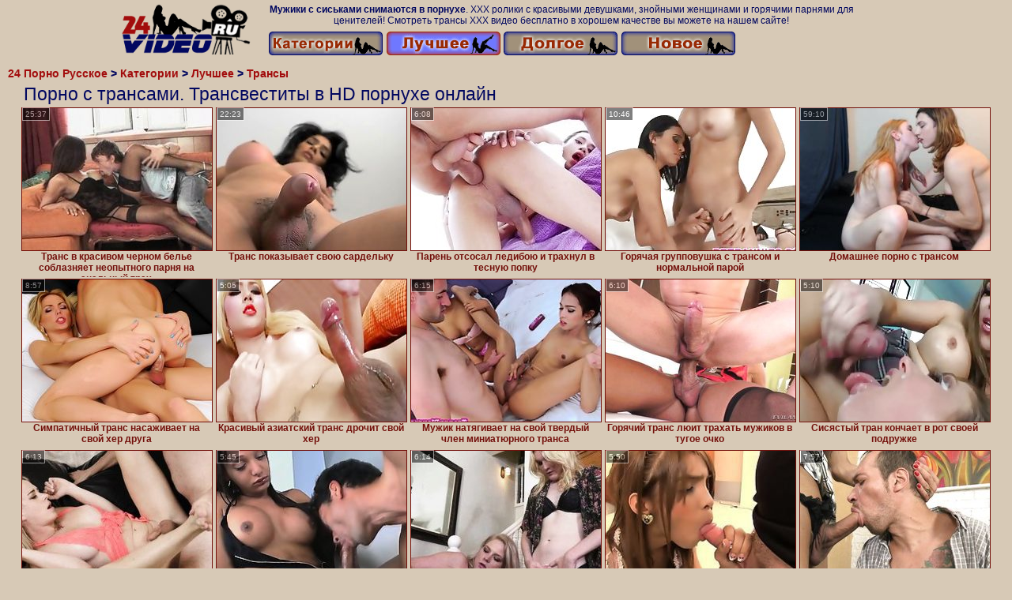

--- FILE ---
content_type: text/html; charset=UTF-8
request_url: https://rus.24videoru.net/%D0%BB%D1%83%D1%87%D1%88%D0%B5%D0%B5/%D1%82%D1%80%D0%B0%D0%BD%D1%81%D1%8B
body_size: 19969
content:
<!DOCTYPE html>
<html lang="ru">
<head>
<meta http-equiv="Content-Type" content="text/html; charset=utf-8" />
<meta name="referrer" content="unsafe-url" />
<script type="text/javascript">
<!--
document.cookie="ygaryge=a3RrJPmifJZOwVZmxMXwwfDF8MXwxfDF8MHwwfDB8MHwwfDNjNGRmYmUyMjAxNGNiZmU2NGJhZWNjYjAzMzA4M2ZkWx6wPKP0VVYi9ckIQ2ZNunOEw; expires=Wednesday, 21 Jan 26 04:33:59 GMT; path=/; domain=.24videoru.net;"
//-->
</script>

<script type="text/javascript">
<!--
document.cookie="b47188b89e33269a1fdd246947a4f6a0ddb0aef91044ca2c5b7f7840fbce8798=MWQxSmwxM0Q0b2NnMFZVWjB6OWhNVGMyT0RnNE16WXdNUzA0TnpNeExUQT0b;expires=Wed, 21 Jan 2026 05:33:21 +0100;path=/";
// -->
</script>
<title>Порно с трансами. Трансвеститы в HD порнухе онлайн</title>
<meta name="description" content="Секс с трансами бесплатно ! Смотреть лучшие секс ролики в категории: Трансы онлайн с русским описанием. Лучшая порнуха разбитая по категориям. 100% бесплатно" />
<meta name="keywords" content="трансы порно, русские трансы , порно трансы бесплатно, порно трансы онлайн, трансы порно бесплатно" />
<meta name="robots" content="index,follow" />
<meta name="Rating" content="Mature" />
<link rel="canonical" href="https://24videoru.net/лучшее/трансы" />
<meta name="viewport" content="width=device-width, initial-scale=1" />
<base target="_blank">
<style type="text/css">
*{margin:0; padding:0; font-family: Verdana, Arial, Helvetica, sans-serif;}
body {background-color: #d7c9b6; color:#020860; text-align: center;}
a {text-decoration: none; font-weight: bold; color:#a20c0c;}
a:active, a:hover{text-decoration: underline; color:#3150D8;}
#bgh, #headcontainer, #hp1, #hp2{height:85px;}
#bgh{position:relative;}
.page_actual, .archive a:hover, .advsearch a:hover, button.s_submit:disabled {
background: #c0bbb4; }
#hp2b a img.first {display: none;width: 100%;}
#hp2b a img.second {display: inline-block;width: 100%;}
#hp2b a:hover img.first {display: inline-block;}
#hp2b a:hover img.second {display: none;}
#headcontainer {margin:0 auto; position: relative; z-index: 2; width:980px;}
h1, h2, h3, h4 {font-weight: normal; text-align: left;}
h2 {text-transform:none; font-size: 21px; line-height:40px; text-indent:10px; text-align:left; width:100%;}
h1{font-size:23px;margin-left: 30px;}
h1 strong, h2 strong {text-transform:uppercase;}
h3 {font-size: 20px;}
h4 {font-size: 20px;}
.crosh{font-size: 14px;font-weight: bold;margin-bottom: 5px;margin-left:30px;text-align:left;}
.crosh li {display: inline-block;}
.clips, .videos, .sitelist, #hp2b strong, #hp2b a, .ulimg li, .ulimg li a, h2.w998, h2.wm1250, .ps_img li, .archive, .archive li, .dnline, .frnd li, .ulimg li .grp a, .advsearch fieldset, .as_submit, .advsearch a {display: -moz-inline-stack; display:inline-block; zoom: 1; *display: inline;}
#hp1, #hp2, #hp2a, #hp2b, .mainadd, .mainsearch, .s_input, .s_submit, .grp, .dur {position:absolute;}
.archive, .ulimg, .ps_img, .frnd{list-style-image:none; list-style-position:inside; list-style-type:none;}
#hp1 {top:5px; left:0;width: 170px;}
#hp1 a img{border-width:0;width: 170px;}
#hp2 {top:0; left:190px;}
#hp2a {left:0; width:740px;}
#hp2a {top:0; text-align:left;}
.crosh{width:98%;margin-left:10px;text-align:left;}
.smtop{position: absolute; top:5px; text-align: center; font-size:12px; overflow:hidden;height: 30px;}
.smtop a {color:#B27271; text-decoration:underline}
.smtop a:hover {color:#B11A12}
#hp2b {display: inline-block; width: 600px; top:40px; z-index:-5555; height:35px; font-size: 13px;font-weight: bold; font-family:Tahoma, Arial, Helvetica, sans-serif; line-height: 30px; text-align:left;}
#hp2b strong, #hp2b a{width:24%; height:30px; line-height:30px;}
#hp2b a, #hp2b strong, .s_submit, .cat a {text-align: center; font-weight: bold; text-decoration: none; margin-right:1px;}
#top_menu{display: inline;}
#top_menu > li{display: inline; position: relative;}
#top_menu > li > a{display: inline-block;}
#top_menu > li:hover > ul{display: block;}
.inner_menu{border: 1px solid #8c0202; background-color: #D7C9B6; padding-bottom: 30px; display: none; position: absolute; top: 100%; left: 0px; list-style: none; padding-left: 0; text-align: left; white-space: nowrap; -moz-column-count: 4; -webkit-column-count: 4; column-count: 4;}
.inner_menu > li > a{width: 90%; display: inline-block; padding: 5px 0 5px 15px; font-size:14px; text-transform: capitalize;}
.allcats {border: 1px solid #8c0202; bottom: -10px; ;background-color: #C0BBB4;font-size: 13pt;left: -1px;position: absolute;text-align: center;width: 100%;}
.clips, .sitelist{margin-bottom:10px; overflow:hidden; padding-top:3px; text-align:center;}
.sitelist, .clips{width:99%;}
.sitelist{border: 1px solid #000;}
.clips a {color:#B27271}
.clips a:hover {color:#666767; text-decoration:none;}
.mainsearch{top:5px; height:27px; width:278px; right:-159px; line-height:34px;}
.s_input, .s_submit{top:0;}
.s_input{width:208px; height:22px; line-height:22px; background-color:#EEEEEE; left:1px; font-size:18px; color:#1E2D3A;}
.s_submit{width:60px; height:26px; right:2px;}
.ulimg li img {width:300px; height:220px;border: 1px solid;}
.ulimg li, .ulimg li a {position: relative; text-align:center; vertical-align: top;}
.ulimg li a, .ps_img li a {display:block; background:none; color:#E76010; text-decoration:none;}
.ulimg li {width: 302px; height: 255px; overflow:hidden;}
.ulimg li a{width: 100%; height: 100%;}
.ulimg li h4 {text-transform:uppercase; font-size:14px; line-height:14px;}
.ulimg li h3, .ulimg li a, .ulimg li p{font-weight:bold;text-transform:none; font-size:11px; line-height:14px; color:#73100b;}
.ulimg li h3, .ulimg li h4{position:absolute; top: 220px; width:300px; left:1px; text-align:center; z-index:4; height:30px;}
.ulimg li p{font-size:12px; font-weight:bold;margin-top: -3px;position: relative;}
.ulimg li:hover h3, .ulimg li:hover h4{color:#3150D8;}
.ulimg li:hover p {color:#3150D8;}
.ultpm li img, .ultpm li a {width:300px; height:220px;}
.ultpm li{width: 302px; height: 250px;}
.ultpm li:hover a{height:250px;}
.dnline{width:90%; height:auto; line-height:32px; margin-top:-15px; margin-bottom:20px; overflow:hidden; text-align:right;}
.archive {width:372px; height:32px; margin-top:7px; }
.dnline .archive{width:100%; margin-top:0; height:auto;}
.dnline .archive li{height:33px;}
.archive li{margin-left:3px; font-size: 20px; font-weight: bold; height:30px; line-height:31px;}
.page_actual, .archive a {text-decoration:none; padding-left:5px; padding-right:5px; width:30px; display:block; text-align:center;}
.archive li:first-child a{width:auto;}
.page_actual, .archive a:hover{text-decoration:none;}
.archive li.arctext {text-align:left; margin-right:2px;}
.paysites{text-align:center; border:none; border-spacing:2px; padding:2px; width:100%;} 
.paysites a {font-size:15px; display:block; border:none; font-weight:bold; color:#1E2D3A; background-color:#B4D8F3; text-decoration:none; height:22px; line-height:22px}
.paysites a strong {color:#FFEE00}
.paysites a:hover {background-color:#1E2D3A; color: #B27271;}
.paysites a:hover strong {color: #CC0000;}
.reviewpaysites {font-size: 20px; font-style: italic; margin-bottom:30px;}
.reviewpaysites a {text-transform:uppercase;font-weight: bold; text-decoration:underline;}
.ps_img {text-align:center; border:none; border-spacing:0; font-size:14px; margin-bottom:20px; width:auto;}
.ps_img li {width:310px; vertical-align:top;}
.ps_img li img {border:none; background-color:#F69B9A; color:#150000; font-size:12px;}
.ps_img li a img {border:solid 1px #C18522; background-color:#CCCCCC;}
.ps_img a:hover img {border:dashed 1px #06156e;}
.styledesc, .stylebonus{font-weight: bold;}
.styledesc {font-size: 16px; color: #A6286F;}
.stylebonus {font-size: 14px; color: #B27271;}
.webm{font-size:15px;max-width:520px;margin:0 auto 10px;}
.webm a {text-decoration:underline;}
.webm a:hover {text-decoration:overline underline;}
.webm span{font-size:14px}
.webm span a{text-decoration:none; font-weight:normal;}
.webm img {width: 100%;}
.discltxt {font-size:11px; width:800px; margin: 15px auto 15px;}
.rps {overflow:hidden;}
.rps .ps_img {width:100%;}
.rps .ps_img li {height: 290px;}
.rps .styledesc{color:#B27271;}
.dur {font-size: 10px; color: #fff; padding-right: 3px; padding-left: 3px; line-height: 15px; width: auto; left: 1px; top:0; border-style:solid; border-width:1px; border-color:#fff;}
.grp {left:1px; top: 210px; width:242px; font-size:10px; color:#CCCCCC; height:22px; overflow:hidden;}
.dur, .grp{background-color: #000; opacity: 0.50; filter: alpha(opacity=50);}
.ulimg li .grp a{font-size:10px; height:auto; width:auto; margin-left:1px; color:#EEEEBB; text-decoration:underline; border:none; padding:2px;}
.ulimg li .grp a:hover{color:#B27271; background-color:#B11A12; text-decoration: none; height:auto;}
.ugrp li{height:219px;}
.ugrp li a{height:217px;}
.frnd {margin-bottom:15px; margin-top:15px;}
.frnd li {width:200px; text-align:center; margin-right: 20px; background-color: #B4D8F3; padding: 2px;}
.w998{width:75%;}
.wauto{width:auto;}
.h2gal{margin-top:-5px; font-size:26px; text-align:center; width:1248px;}
.line{color:#fff; font-size:13px; line-height:15px; margin-top:6px; margin-bottom:5px;}
.line a{text-decoration:underline; font-weight:bold; color:#ffaa00;}
.line a:hover {color:#b27271;} 
.line em {font-style:normal;}
.h1gal{font-size:25px; text-align:center; display:block; margin-bottom:5px;margin-left:0;background-color:#FDF1E6;}
.flash_page{max-width: 1050px; height:auto; overflow:hidden; background-color:#000000; margin:0 auto 5px;}
.flash_big{width:730px; overflow:hidden; height:auto; padding-bottom: 5px; position:relative;}
.bnnr_r{width:302px; overflow:hidden; height:auto;}
.bnnr_r .stylebonus {color:#CCCCCC;}
.flash_big, .bnnr_r{display: -moz-inline-stack; display:inline-block; zoom: 1; *display: inline; vertical-align: top;}
.script_block1, .script_block2, .script_block3{margin-top:25px; margin-bottom:30px;}
.script_ad1 a img, .script_ad2 a img{width:auto; height:auto;}
.advsearch fieldset{width:90px; font-size:12px;}
.advsearch select {width:100%; display:block;}
.as_btn, .advsearch a{position:relative;height:25px; font-size: 16px; font-weight:bold; text-transform: capitalize; width:30%; line-height:25px; text-decoration:none;}
.h520{height:520px;}
.w760{width:760px;}
.nav_panel {background-image: url("/img_dis/upp.png"); position:fixed; bottom:20px; right:15px; display:none; opacity:0.81;  z-index:7; width: 44px; height: 44px; overflow: hidden;}
.nav_panel, .close_btn, .nav_panel a {-moz-border-radius: 10px; -webkit-border-radius: 10px; border-radius: 10px;}
.nav_panel, .close_btn {padding:3px;}
.nav_panel a{display:block; width:100%; height:100%; font-size: 40px; font-weight:normal; text-decoration:none;}
.nav_panel a:hover{color:#F8E9D0;}
.style_invis{display:none;}
#btn_menu_mob, #menu_mob {display:none;}
.close_btn {display: none; position: absolute; top: 10px; right: 10px; cursor: pointer; display: none; width: 16px; height: 16px; font-size:16px; font-weight:bold; color:#F8E9D0; border:#F8E9D0 1px solid; text-align: center; text-indent: 0;}
#btn_show_more {width: 980px; text-transform: uppercase;}.vert_menu li {margin-top:2px; background-color:#141518; font-size:11px; line-height: 14px; height:auto; margin-left:0; text-transform: uppercase;}
.vert_menu li {margin-top:2px; background-color:#141518; font-size:11px; line-height: 14px; height:auto; margin-left:0; text-transform: uppercase;}
.vert_menu li, .vert_menu li a {display:block; width:90%; padding:5px;}
h4#mnpls{font-size:12px; line-height: 14px; font-weight:bold; display:block; width:100%; text-align:center; background-color:#EF3232; height:auto; overflow:hidden;}
.tag_menu_vis{background-color:#191919; margin-bottom:25px; overflow:hidden; padding-top:3px; text-align:center; width:70%; position:fixed; display:block; top:2px; right:110px; z-index:10; height:auto; border:#B27271 1px solid;}
.style_invis{display:none;}
.close_btn {position: absolute; top: 10px; right: 10px; cursor: pointer; display: none; width: 16px; height: 16px; font-size:16px; font-weight:bold; color:#B27271; border:#B27271 1px solid;}
#btn_show_more {width: 980px; text-transform: uppercase;}
#sort_by {display:inline; width:71%; z-index: 1;}
#sort_by .s_submit {width:20%; position:relative; padding: 2px; cursor:pointer; font-size:16px; margin-right: 2px;}
.tpline {position: relative;}
.altext{display: inline-block; line-height: 21px; text-align: justify; padding: 20px;}
.wm1250{max-width:1250px;background-color: #c0bbb4;}
.utl30n {-moz-column-count: 3; -webkit-column-count: 3; column-count: 3;}
.ul200n {-moz-column-count: 5; -webkit-column-count: 5; column-count: 5;}
.ul200n, .utl30n {font-size: 10px; font-weight: bold; width:98%; padding: 5px 0 0 0; display:block; margin:0 auto;}
.utl30n {list-style-image:none; list-style-position:inside; list-style-type:decimal;}
.ul200n li, .utl30n li {text-align:left; text-indent:5px; white-space:nowrap; overflow:hidden; font-size: 10px; width: 100%; height: 20px; line-height: 17px; font-style:normal; text-transform: capitalize;}
.ul200n a, .ul200n li.letter, .utl30n a{text-decoration: none; font-size: 14px; font-weight: bold; text-align: left; line-height: 16px;}
.ul200 li.letter{background-color:#3396CF; text-align:center;}
.utl30n li {list-style-type: none;}
.utl30n {counter-reset: list1;}
.utl30n li:before {counter-increment: list1; content: counter(list1) ". ";}
.ultpt li img, .ultpt li a {width:156px; height:117px;}
.ultpt li{width: 158px; height: 119px;}
.ultpt li a:hover{color:#B27271;}
.ultpt li:hover a{height:117px;}
.ultpt {height:119px; overflow:hidden;}

@media (max-width: 1370px) {
.ulimg li img {width:240px; height:180px;}
.ulimg li {margin-bottom:2px; width: 242px; height: 215px; overflow:hidden;}
.ulimg li a{width: 240px; height: 180px;}
.ulimg li h3, .ulimg li h4{position:absolute; top: 181px; width:242px; left:1px; text-align:center; z-index:4; height:30px;}
}
@media (max-width: 996px) {
#headcontainer, .livesex li, .h2gal, .h1gal{width:98%;}
#hp1, #hp2, .mainsearch, #hp2a, #hp2b{position:relative;}
#bgh, #headcontainer, #hp1, #hp2, #hp2a, #hp2b{height:auto;}
#hp2{left:0;text-align:center;z-index:-5555;}
.mainsearch{right:0;float: right;}
#hp2b strong, #hp2b a{font-size:12px;line-height:12px;padding:0px;width: 23%;}
#hp2a, #hp2b{display:-moz-inline-stack;display:inline-block;zoom:1;*display:inline;line-height:normal;vertical-align:top;width:auto;}
#hp2b{top:5px;left:0;width: 600px;}
.smtop{width: 95%; height: auto; position: static; top: auto; right: auto;}
h1, h2, h3, h4 {text-align: center;}
h1 {font-size: 23px; line-height:30px;margin-left: 0px;}
h2 {font-size: 20px; line-height:22px;}
.h1gal, .h2gal{font-size:18px;}
.archive li{font-size:13px;}
.w998{width:98%;}
.ulimg li img, .ulimg li a, #hp2b a img{width:99%; height:auto; display:block;}
#hp2b a img{height:30px;width:24%;}
.ulimg li {width: 32%;height: auto; margin-bottom: 3px; overflow:hidden;}
.ulimg li h3, .ulimg li h4, .ulimg li p{height: 30px; top: auto; margin-top: -30px;overflow: hidden;color:#820303; background-color: #d7c9b6; opacity: 0.75; filter: alpha(opacity=75);}
.ulimg li:hover a{height:100%;}
.ultpm li{width: 24%;}
.ultpt li{width: 158px;}
.ul200n li, .utl30n{font-size:9px;}
.ul200n a, .ul200n li.letter, .utl30n a,.webm, .paysites a, .as_btn, .advsearch a{font-size:12px;}
.ultpm li p {height: 17px;}
.discltxt{width:80%;}
.flash_page, .flash_big{height:auto;}
.flash_big, .bnnr_r{position:relative;width:auto;}
.flash_big{left:0; text-align:left; width: 98%}
#sort_by {position:static; margin: 5px auto;}
#sort_by .s_submit {width:30%; margin-right:5px;}
.player {position: relative; padding-top:5px; padding-bottom:75%; height:0;}
.player>iframe,.player>object {position:absolute; top:0; left:0; width:100%; height:100%;}
.p_16_9{padding-bottom:56.25%; /* 16:9 */}
.p_64_51{padding-bottom:80%;}
#hp2b a.no_mob {display:none;}
}
@media (max-width: 740px) {
#hp2b {display: none;}
#hp1{width: 100%;}
#btn_menu_mob {/* position:fixed; */position:absolute; cursor: pointer; top:1px; left:1px; z-index: 7; display:block; border:none; background-color:initial; /* opacity: 0.8; */ display: inline-block; width: 50px; height: 50px; }
#menu_mob{display:none; top:0; left:0; width: 99%; height: 100%; position: fixed; z-index: 6; filter: alpha(opacity=85); text-align: left; padding: 3px; vertical-align: top;}
#menu_mob ul {background-color:#c0bbb4; display:inline-block; margin-top: 50px; font-size:14px;}
#menu_mob li, #menu_mob>div {position:relative; vertical-align: top;}
#menu_mob li{display:block; height:50px;}
#menu_mob div{display:inline-block;}
#menu_mob li a{display:block; border-bottom: 1px solid !important; padding: 0 20px; text-align: left; font-size: 120%; text-decoration:none; height:100%; line-height: 50px;}
#menu_mob li a:first-child {border-top: 1px solid !important;}
#menu_mob div.close_btn {right:auto; border:none; font-size:25px; line-height:10px;}
#menu_bg {top:0; left:0; width: auto; height: 100%; position: fixed; opacity: 0.95; filter: alpha(opacity=95);}
}
@media (max-width: 720px) {
#hp2b{width: 100%;}
.ulimg li {width: 49%;}
.ultpm li{width: 31%;}
.ul200n {-moz-column-count: 4; -webkit-column-count: 4; column-count: 4;}
.ultpt li{width: 158px;}
.mainsearch{float: right;left: 0;position: relative;}
}
@media (max-width: 550px) {
.smtop{display:none;}
#hp2 {display:none;}
#hp2b {text-align: center;}
#hp2b strong, #hp2b a, #hp2b a img {width: 33%;}

#alfcat{display:none;}
.flash_big {width: 98%}
.ul200n li, .utl30n li {line-height: 30px; height:auto;}
.ul200n a, .ul200n li.letter, .utl30n a {width:92%; display:inline-block; overflow: hidden; font-size:13px; line-height:17px; text-indent:5px; border:1px solid #000;}
.utl30n, .ul200n {-moz-column-count: 2; -webkit-column-count: 2; column-count: 2;}
.line a {width:auto; text-indent:0; padding:2px 5px; margin:5px; text-align:center; vertical-align:middle; text-decoration:none;}
.utl30n li  {margin: 12px auto;}
.dnline .archive li{height:auto;}
}
@media (max-width: 479px) {
#hp2b{width: 100%;}
.bnnr_r, .line, .ps_img, h4 {width:98%;}
.bigads {display:none !important;}
h1 {font-size: 19px; line-height: 21px;}
h2 {font-size: 17px; line-height:19px}
.s_submit {font-size: 10px;}
h4 {font-size: 17px;}
}
@media (max-width: 400px) {
#hp2b a img {width: 33%;}
.ulimg li {width: 99%;}
.ultpm li{width: 48%;}
.utl30n, .ul200n {-moz-column-count: 2; -webkit-column-count: 2; column-count: 2;}
.ultpt li{width: 158px;}

}
</style>

</head>
<body>
<div id="bgh">
<div id="headcontainer">
<div id="hp1"><a href ="/"><img src="/img_dis/logo.png" alt="24 Порно видео. Секс категории бесплатно онлайн" width="170" height="64" /></a></div>
<div id="hp2">
<div id="hp2a"> 
<div class="smtop"><strong>Мужики с сиськами снимаются в порнухе</strong>. ХХХ ролики с красивыми девушками, знойными женщинами и горячими парнями для ценителей! Смотреть трансы ХХХ видео бесплатно в хорошем качестве вы можете на нашем сайте!</div>
</div>
<div id="hp2b">
<ul id=top_menu>
<li><a href="/категории" title="Категории"><img class="first" src="/img_dis/cath.png" alt="Категории"/><img class="second" src="/img_dis/cat.png" alt="Категории"/></a>
      <ul class="inner_menu">
<li><a href="/лучшее/азиатки" target="_parent">азиатки</a></li>
<li><a href="/лучшее/анал" target="_parent">анал</a></li>
<li><a href="/лучшее/БДСМ" target="_parent">БДСМ</a></li>
<li><a href="/лучшее/блондинки" target="_parent">блондинки</a></li>
<li><a href="/лучшее/большие%20жопы" target="_parent">большие жопы</a></li>
<li><a href="/лучшее/большие%20сиськи" target="_parent">большие сиськи</a></li>
<li><a href="/лучшее/большие%20члены" target="_parent">большие члены</a></li>
<li><a href="/лучшее/брюнетки" target="_parent">брюнетки</a></li>
<li><a href="/лучшее/глубокий%20минет" target="_parent">глубокий минет</a></li>
<li><a href="/лучшее/групповуха" target="_parent">групповуха</a></li>
<li><a href="/лучшее/двойное%20проникновение" target="_parent">двойное проникновение</a></li>
<li><a href="/лучшее/домашнее%20порно" target="_parent">домашнее порно</a></li>
<li><a href="/лучшее/дрочат%20руками" target="_parent">дрочат руками</a></li>
<li><a href="/лучшее/женский%20оргазм" target="_parent">женский оргазм</a></li>
<li><a href="/лучшее/зрелые%20дамы" target="_parent">зрелые дамы</a></li>
<li><a href="/лучшее/измена%20жены" target="_parent">измена жены</a></li>
<li><a href="/лучшее/киски%20девушек" target="_parent">киски девушек</a></li>
<li><a href="/лучшее/кончают" target="_parent">кончают</a></li>
<li><a href="/лучшее/красотки" target="_parent">красотки</a></li>
<li><a href="/лучшее/куни" target="_parent">куни</a></li>
<li><a href="/лучшее/лесбиянки" target="_parent">лесбиянки</a></li>
<li><a href="/лучшее/любительское%20порно" target="_parent">любительское порно</a></li>
<li><a href="/лучшее/мамочки" target="_parent">мамочки</a></li>
<li><a href="/лучшее/межрасовый%20секс" target="_parent">межрасовый секс</a></li>
<li><a href="/лучшее/молодые" target="_parent">молодые</a></li>
<li><a href="/лучшее/негритянки" target="_parent">негритянки</a></li>
<li><a href="/лучшее/оргии" target="_parent">оргии</a></li>
<li><a href="/лучшее/от%20первого%20лица" target="_parent">от первого лица</a></li>
<li><a href="/лучшее/порно%20жены" target="_parent">порно жены</a></li>
<li><a href="/лучшее/порно%20жирных" target="_parent">порно жирных</a></li>
<li><a href="/лучшее/порно%20раком" target="_parent">порно раком</a></li>
<li><a href="/лучшее/порно%20старушек" target="_parent">порно старушек</a></li>
<li><a href="/лучшее/порнозвезды" target="_parent">порнозвезды</a></li>
<li><a href="/лучшее/реальный%20секс" target="_parent">реальный секс</a></li>
<li><a href="/лучшее/русское%20порно" target="_parent">русское порно</a></li>
<li><a href="/лучшее/секс%20втроем" target="_parent">секс втроем</a></li>
<li><a href="/лучшее/студентки" target="_parent">студентки</a></li>
<li><a href="/лучшее/трансы" target="_parent">трансы</a></li>
<li><a href="/лучшее/фетиш" target="_parent">фетиш</a></li>
<li class="allcats"><a href="/категории" target="_parent">Все категории</a></li>
      </ul>
</li>
<li><img class="first" src="/img_dis/besth.png" alt="Лучшее"/></li>
<li><a href="/долгое" title="Долгое видео"><img class="first" src="/img_dis/longh.png" alt="Долгое"/><img class="second" src="/img_dis/long.png" alt="Долгое"/></a></li>
<li><a href="/новое" title="Новое видео"><img class="first" src="/img_dis/newh.png" alt="Новое"/><img class="second" src="/img_dis/new.png" alt="Новое"/></a></li>
</ul>
</div>
</div>
</div>
</div>
<div class="crosh"><ol vocab="https://schema.org/" typeof="BreadcrumbList"><li property="itemListElement" typeof="ListItem"><a property="item" typeof="WebPage" href="/" target="_parent"><span property="name">24 Порно Русское</span></a><meta property="position" content="1"></li><li>&nbsp;&gt;&nbsp;</li><li property="itemListElement" typeof="ListItem"><a property="item" typeof="WebPage" href="/категории" target="_parent"><span property="name">Категории</span></a><meta property="position" content="2"></li><li>&nbsp;&gt;&nbsp;</li><li property="itemListElement" typeof="ListItem"><a property="item" typeof="WebPage" href="/лучшее" target="_parent"><span property="name">Лучшее</span></a><meta property="position" content="3"></li><li>&nbsp;&gt;&nbsp;</li><li property="itemListElement" typeof="ListItem"><a property="item" typeof="WebPage" href="/лучшее/трансы" target="_parent"><span property="name">Трансы</span></a><meta property="position" content="4"></li></ol></div>
<div class="tpline"><h1>Порно с трансами. Трансвеститы в HD порнухе онлайн</h1></div> 
<div id="out1" >
<div class="clips">
<ul class="ulimg" id="ftblock">
<li><a href="/video/11684-trans-v-krasivom-chernom-bele-soblaznyaet-neopitnogo-parnya-na-analniy.html" data-pos="8731.!2.0.11684.9905"><img src="/img_dis/empt.png" data-src="/sporevu/thumbs/j/9905.jpg" class="lozad" alt="Транс в красивом черном белье соблазняет неопытного парня на анальный трах" width="320" height="240" /><p>Транс в красивом черном белье соблазняет неопытного парня на анальный трах</p></a><div class="dur">25:37</div></li> <li><a href="/video/68929-trans-pokazivaet-svoyu-sardelku.html" data-pos="8731.!2.1.68929.156795.t"><img src="/img_dis/empt.png" data-src="/sporevu/thumbs/ac/156795.jpg" class="lozad" alt="Транс показывает свою сардельку" width="320" height="240" /><p>Транс показывает свою сардельку</p></a><div class="dur">22:23</div></li> <li><a href="https://pornooblako.space/video/224891-paren-otsosal-lediboyu-i-trahnul-v-tesnuyu-popku.html" data-pos="8731.!2.2.251862.703509"><img src="/img_dis/empt.png" data-src="/sporevu/thumbs/Bm/703509.jpg" class="lozad" alt="Парень отсосал ледибою и трахнул в тесную попку" width="320" height="240" /><p>Парень отсосал ледибою и трахнул в тесную попку</p></a><div class="dur">6:08</div></li> <li><a href="/video/10287-goryachaya-gruppovushka-s-transom-i-normalnoy-paroy.html" data-pos="8731.!2.3.10287.9742"><img src="/img_dis/empt.png" data-src="/sporevu/thumbs/j/9742.jpg" class="lozad" alt="Горячая групповушка с трансом и нормальной парой" width="320" height="240" /><p>Горячая групповушка с трансом и нормальной парой</p></a><div class="dur">10:46</div></li> <li><a href="/video/132131-domashnee-porno-s-transom.html" data-pos="8731.!2.4.132131.345215"><img src="/img_dis/empt.png" data-src="/sporevu/thumbs/Hf/345215.jpg" class="lozad" alt="Домашнее порно с трансом" width="320" height="240" /><p>Домашнее порно с трансом</p></a><div class="dur">59:10</div></li> <li><a href="/video/131326-simpatichniy-trans-nasagivaet-na-svoy-her-druga.html" data-pos="8731.!2.5.131326.342672"><img src="/img_dis/empt.png" data-src="/sporevu/thumbs/Ef/342672.jpg" class="lozad" alt="Симпатичный транс насаживает на свой хер друга" width="320" height="240" /><p>Симпатичный транс насаживает на свой хер друга</p></a><div class="dur">8:57</div></li> <li><a href="/video/10210-krasiviy-aziatskiy-trans-drochit-svoy-her.html" data-pos="8731.!2.6.10210.9218.t"><img src="/img_dis/empt.png" data-src="/sporevu/thumbs/j/9218.jpg" class="lozad" alt="Красивый азиатский транс дрочит свой хер" width="320" height="240" /><p>Красивый азиатский транс дрочит свой хер</p></a><div class="dur">5:05</div></li> <li><a href="/video/10458-mugik-natyagivaet-na-svoy-tverdiy-chlen-miniatyurnogo-transa.html" data-pos="8731.!2.7.10458.10628"><img src="/img_dis/empt.png" data-src="/sporevu/thumbs/k/10628.jpg" class="lozad" alt="Мужик натягивает на свой твердый член миниатюрного транса" width="320" height="240" /><p>Мужик натягивает на свой твердый член миниатюрного транса</p></a><div class="dur">6:15</div></li> <li><a href="/video/11957-goryachiy-trans-lyuit-trahat-mugikov-v-tugoe-ochko.html" data-pos="8731.!2.8.11957.11125.t"><img src="/img_dis/empt.png" data-src="/sporevu/thumbs/l/11125.jpg" class="lozad" alt="Горячий транс люит трахать мужиков в тугое очко" width="320" height="240" /><p>Горячий транс люит трахать мужиков в тугое очко</p></a><div class="dur">6:10</div></li> <li><a href="/video/10417-sisyastiy-tran-konchaet-v-rot-svoey-podrugke.html" data-pos="8731.!2.9.10417.10321"><img src="/img_dis/empt.png" data-src="/sporevu/thumbs/k/10321.jpg" class="lozad" alt="Сисястый тран кончает в рот своей подружке" width="320" height="240" /><p>Сисястый тран кончает в рот своей подружке</p></a><div class="dur">5:10</div></li>
<li><a href="/video/67386-simatichnogo-transa-ebet-v-gopu-noviy-lyubovnik.html" data-pos="8731.!2.10.67386.152613"><img src="/img_dis/empt.png" data-src="/sporevu/thumbs/Wb/152613.jpg" class="lozad" alt="Симатичного транса ебет в жопу новый любовник" width="320" height="240" /><p>Симатичного транса ебет в жопу новый любовник</p></a><div class="dur">6:13</div></li> <li><a href="/video/10460-trans-s-krasivimi-siskami-daet-v-rot-mugiku-svoy-tverdiy-huy.html" data-pos="8731.!2.11.10460.10375"><img src="/img_dis/empt.png" data-src="/sporevu/thumbs/k/10375.jpg" class="lozad" alt="Транс с красивыми сисками дает в рот мужику свой твердый хуй" width="320" height="240" /><p>Транс с красивыми сисками дает в рот мужику свой твердый хуй</p></a><div class="dur">5:45</div></li> <li><a href="/video/12122-trans-dostaet-svoy-huishko-chtobi-potrahatsya-s-parochkoy.html" data-pos="8731.!2.12.12122.11363"><img src="/img_dis/empt.png" data-src="/sporevu/thumbs/l/11363.jpg" class="lozad" alt="Транс достает свой хуишко чтобы потрахаться с парочкой" width="320" height="240" /><p>Транс достает свой хуишко чтобы потрахаться с парочкой</p></a><div class="dur">6:14</div></li> <li><a href="/video/19916-molodoy-trans-uchitsya-sosat-huy.html" data-pos="8731.!2.13.19916.7811"><img src="/img_dis/empt.png" data-src="/sporevu/thumbs/h/7811.jpg" class="lozad" alt="Молодой транс учится сосать хуй" width="320" height="240" /><p>Молодой транс учится сосать хуй</p></a><div class="dur">5:50</div></li> <li><a href="/video/11932-trans-gestko-trahaet-v-rot-svoego-boyfrenda.html" data-pos="8731.!2.14.11932.9099"><img src="/img_dis/empt.png" data-src="/sporevu/thumbs/j/9099.jpg" class="lozad" alt="Транс жестко трахает в рот своего бойфренда" width="320" height="240" /><p>Транс жестко трахает в рот своего бойфренда</p></a><div class="dur">7:57</div></li> <li><a href="/video/10220-krasivogo-transa-ebet-v-tuguyu-gopu-molodoy-lyubovnik.html" data-pos="8731.!2.15.10220.8167"><img src="/img_dis/empt.png" data-src="/sporevu/thumbs/i/8167.jpg" class="lozad" alt="Красивого транса ебет в тугую жопу молодой любовник" width="320" height="240" /><p>Красивого транса ебет в тугую жопу молодой любовник</p></a><div class="dur">5:45</div></li> <li><a href="/video/19387-parochka-priglasila-transa-dlya-seksa.html" data-pos="8731.!2.16.19387.9891"><img src="/img_dis/empt.png" data-src="/sporevu/thumbs/j/9891.jpg" class="lozad" alt="Парочка пригласила транса для секса" width="320" height="240" /><p>Парочка пригласила транса для секса</p></a><div class="dur">6:13</div></li> <li><a href="/video/12462-pizdu-puhloy-devki-laskaet-lyubopitniy-trans.html" data-pos="8731.!2.17.12462.10743"><img src="/img_dis/empt.png" data-src="/sporevu/thumbs/k/10743.jpg" class="lozad" alt="Пизду пухлой девки ласкает любопытный транс" width="320" height="240" /><p>Пизду пухлой девки ласкает любопытный транс</p></a><div class="dur">3:59</div></li> <li><a href="https://pornooblako.space/video/224903-paren-konchil-na-lyazhki-sisyastogo-transa.html" data-pos="8731.!2.18.251066.701330.t"><img src="/img_dis/empt.png" data-src="/sporevu/thumbs/zm/701330.jpg" class="lozad" alt="Парень кончил на ляжки сисястого транса" width="320" height="240" /><p>Парень кончил на ляжки сисястого транса</p></a><div class="dur">8:58</div></li> <li><a href="/video/11658-mugik-udivlen-naydya-vmesto-pizdi-vnushitelniy-huy-u-krsivoy-sisyastoy.html" data-pos="8731.!2.19.11658.9013"><img src="/img_dis/empt.png" data-src="/sporevu/thumbs/j/9013.jpg" class="lozad" alt="Мужик удивлен найдя вместо пизды внушительный хуй у крсивой сисястой блондинки" width="320" height="240" /><p>Мужик удивлен найдя вместо пизды внушительный хуй у крсивой сисястой...</p></a><div class="dur">6:12</div></li>
<li><a href="/video/10450-parochka-trahaetsya-s-krasivim-transom.html" data-pos="8731.!2.20.10450.8779"><img src="/img_dis/empt.png" data-src="/sporevu/thumbs/i/8779.jpg" class="lozad" alt="Парочка трахается с красивым трансом" width="320" height="240" /><p>Парочка трахается с красивым трансом</p></a><div class="dur">5:45</div></li> <li><a href="/video/10269-trans-s-bolshimi-siskami-pokazivaet-svoy-mokriy-tverdiy-huy.html" data-pos="8731.!2.21.10269.9025.t"><img src="/img_dis/empt.png" data-src="/sporevu/thumbs/j/9025.jpg" class="lozad" alt="Транс с большими сиськами показывает свой мокрый твердый хуй" width="320" height="240" /><p>Транс с большими сиськами показывает свой мокрый твердый хуй</p></a><div class="dur">5:10</div></li> <li><a href="/video/10175-u-mugika-vstal-na-sisyastogo-transa.html" data-pos="8731.!2.22.10175.10001"><img src="/img_dis/empt.png" data-src="/sporevu/thumbs/k/10001.jpg" class="lozad" alt="У мужика встал на сисястого транса" width="320" height="240" /><p>У мужика встал на сисястого транса</p></a><div class="dur">5:06</div></li> <li><a href="/video/12032-mugik-bistro-ebet-transa-rakom-v-ego-rabochuyu-gopu.html" data-pos="8731.!2.23.12032.8168"><img src="/img_dis/empt.png" data-src="/sporevu/thumbs/i/8168.jpg" class="lozad" alt="Мужик быстро ебет транса раком в его рабочую жопу" width="320" height="240" /><p>Мужик быстро ебет транса раком в его рабочую жопу</p></a><div class="dur">5:28</div></li> <li><a href="/video/153771-simpatichniy-trans-trahaet-rakom-svoego-boyfrenda.html" data-pos="8731.!2.24.153771.409876"><img src="/img_dis/empt.png" data-src="/sporevu/thumbs/Tg/409876.jpg" class="lozad" alt="Симпатичный транс трахает раком своего бойфренда" width="320" height="240" /><p>Симпатичный транс трахает раком своего бойфренда</p></a><div class="dur">36:58</div></li> <li><a href="/video/19355-mugik-soset-huy-u-aziatskogo-lediboya.html" data-pos="8731.!2.25.19355.10151"><img src="/img_dis/empt.png" data-src="/sporevu/thumbs/k/10151.jpg" class="lozad" alt="Мужик сосет хуй у азиатского ледибоя" width="320" height="240" /><p>Мужик сосет хуй у азиатского ледибоя</p></a><div class="dur">5:58</div></li> <li><a href="/video/73838-trans-nasagivaetsya-ochkom-na-chlen-druga.html" data-pos="8731.!2.26.73838.171190"><img src="/img_dis/empt.png" data-src="/sporevu/thumbs/pc/171190.jpg" class="lozad" alt="Транс насаживается очком на член друга" width="320" height="240" /><p>Транс насаживается очком на член друга</p></a><div class="dur">6:06</div></li> <li><a href="/video/19359-trans-postavil-mugika-rakom-i-natselivaetsya-na-ego-uzkoe-ochko.html" data-pos="8731.!2.27.19359.9058"><img src="/img_dis/empt.png" data-src="/sporevu/thumbs/j/9058.jpg" class="lozad" alt="Транс поставил мужика раком и нацеливается на его узкое очко" width="320" height="240" /><p>Транс поставил мужика раком и нацеливается на его узкое очко</p></a><div class="dur">3:55</div></li> <li><a href="/video/10432-krasivogo-transa-ebut-v-rabochee-ochko.html" data-pos="8731.!2.28.10432.9506"><img src="/img_dis/empt.png" data-src="/sporevu/thumbs/j/9506.jpg" class="lozad" alt="Красивого транса ебут в рабочее очко" width="320" height="240" /><p>Красивого транса ебут в рабочее очко</p></a><div class="dur">5:10</div></li> <li><a href="/video/132130-transi-lyubiteli-zaniayutsya-negnim-trahom.html" data-pos="8731.!2.29.132130.345216"><img src="/img_dis/empt.png" data-src="/sporevu/thumbs/Hf/345216.jpg" class="lozad" alt="Трансы любители заниаются нежным трахом" width="320" height="240" /><p>Трансы любители заниаются нежным трахом</p></a><div class="dur">25:44</div></li>
<li><a href="/video/19571-mugik-gestko-trahaet-v-gopu-stoyashchego-rakom-transa.html" data-pos="8731.!2.30.19571.7953.t"><img src="/img_dis/empt.png" data-src="/sporevu/thumbs/h/7953.jpg" class="lozad" alt="Мужик жестко трахает в жопу стоящего раком транса" width="320" height="240" /><p>Мужик жестко трахает в жопу стоящего раком транса</p></a><div class="dur">5:24</div></li> <li><a href="/video/148897-trans-negno-trahaet-rakom-vozbugdennogo-parnya.html" data-pos="8731.!2.31.148897.395279.t"><img src="/img_dis/empt.png" data-src="/sporevu/thumbs/Fg/395279.jpg" class="lozad" alt="Транс нежно трахает раком возбужденного парня" width="320" height="240" /><p>Транс нежно трахает раком возбужденного парня</p></a><div class="dur">27:59</div></li> <li><a href="/video/11778-dva-transa-ebyt-lisogo-mugika-v-strastnoy-gruppovuhe.html" data-pos="8731.!2.32.11778.8885"><img src="/img_dis/empt.png" data-src="/sporevu/thumbs/i/8885.jpg" class="lozad" alt="Два транса ебйт лысого мужика в страстной групповухе" width="320" height="240" /><p>Два транса ебйт лысого мужика в страстной групповухе</p></a><div class="dur">6:12</div></li> <li><a href="/video/11962-molodaya-para-negno-trahaetsya-s-seksualnim-transom.html" data-pos="8731.!2.33.11962.8137.t"><img src="/img_dis/empt.png" data-src="/sporevu/thumbs/i/8137.jpg" class="lozad" alt="Молодая пара нежно трахается с сексуальным трансом" width="320" height="240" /><p>Молодая пара нежно трахается с сексуальным трансом</p></a><div class="dur">6:08</div></li> <li><a href="/video/10221-trans-razdvigaet-svoyu-gopu-dlya-tverdogo-hera-svoego-druga.html" data-pos="8731.!2.34.10221.9336.t"><img src="/img_dis/empt.png" data-src="/sporevu/thumbs/j/9336.jpg" class="lozad" alt="Транс раздвигает свою жопу для твердого хера своего друга" width="320" height="240" /><p>Транс раздвигает свою жопу для твердого хера своего друга</p></a><div class="dur">5:19</div></li> <li><a href="/video/11729-latinos-liget-gopu-chernomu-transu-s-vnushitelnim-huem.html" data-pos="8731.!2.35.11729.7420"><img src="/img_dis/empt.png" data-src="/sporevu/thumbs/h/7420.jpg" class="lozad" alt="Латинос лижет жопу черному трансу с внушительным хуем" width="320" height="240" /><p>Латинос лижет жопу черному трансу с внушительным хуем</p></a><div class="dur">32:48</div></li> <li><a href="/video/11289-negr-trahaet-v-gopu-dlinnovolosogo-transa.html" data-pos="8731.!2.36.11289.8170"><img src="/img_dis/empt.png" data-src="/sporevu/thumbs/i/8170.jpg" class="lozad" alt="Негр трахает в жопу длинноволосого транса" width="320" height="240" /><p>Негр трахает в жопу длинноволосого транса</p></a><div class="dur">4:55</div></li> <li><a href="/video/11694-simpatichnogo-transa-s-bolshimi-yaytsami-i-malenkim-huem-negno-ebut-v-g.html" data-pos="8731.!2.37.11694.9608"><img src="/img_dis/empt.png" data-src="/sporevu/thumbs/j/9608.jpg" class="lozad" alt="Симпатичного транса с большими яйцами и маленьким хуем нежно ебут в жопу" width="320" height="240" /><p>Симпатичного транса с большими яйцами и маленьким хуем нежно ебут в жопу</p></a><div class="dur">6:12</div></li> <li><a href="/video/11787-trans-soblaznyaet-moloduyu-blondinku-na-bistriy-perepihon.html" data-pos="8731.!2.38.11787.9330"><img src="/img_dis/empt.png" data-src="/sporevu/thumbs/j/9330.jpg" class="lozad" alt="Транс соблазняет молодую блондинку на быстрый перепихон" width="320" height="240" /><p>Транс соблазняет молодую блондинку на быстрый перепихон</p></a><div class="dur">3:58</div></li> <li><a href="/video/19580-blondinka-s-udivleniem-drochit-tolstenniy-cherniy-huy-u-sisyastogo-tran.html" data-pos="8731.!2.39.19580.8519"><img src="/img_dis/empt.png" data-src="/sporevu/thumbs/i/8519.jpg" class="lozad" alt="Блондинка с удивлением дрочит толстенный черный хуй у сисястого транса" width="320" height="240" /><p>Блондинка с удивлением дрочит толстенный черный хуй у сисястого транса</p></a><div class="dur">5:28</div></li>
<li><a href="/video/19911-krasivie-transi-ebutsya-v-gruppovuhe.html" data-pos="8731.!2.40.19911.8426"><img src="/img_dis/empt.png" data-src="/sporevu/thumbs/i/8426.jpg" class="lozad" alt="Красивые трансы ебуться в групповухе" width="320" height="240" /><p>Красивые трансы ебуться в групповухе</p></a><div class="dur">5:10</div></li> <li><a href="/video/11764-trans-s-udovolstviem-ebet-v-gopu-svoego-druga.html" data-pos="8731.!2.41.11764.9356"><img src="/img_dis/empt.png" data-src="/sporevu/thumbs/j/9356.jpg" class="lozad" alt="Транс с удовольствием ебет в жопу своего друга" width="320" height="240" /><p>Транс с удовольствием ебет в жопу своего друга</p></a><div class="dur">6:12</div></li> <li><a href="/video/11952-sisyastiy-trans-poluchaet-udovolstvie-ot-grubogo-seksa.html" data-pos="8731.!2.42.11952.10662.t"><img src="/img_dis/empt.png" data-src="/sporevu/thumbs/k/10662.jpg" class="lozad" alt="Сисястый транс получает удовольствие от грубого секса" width="320" height="240" /><p>Сисястый транс получает удовольствие от грубого секса</p></a><div class="dur">6:13</div></li> <li><a href="/video/10282-chuvak-trahaet-v-gopu-simpatichnogo-transa.html" data-pos="8731.!2.43.10282.10416"><img src="/img_dis/empt.png" data-src="/sporevu/thumbs/k/10416.jpg" class="lozad" alt="Чувак трахает в жопу симпатичного транса" width="320" height="240" /><p>Чувак трахает в жопу симпатичного транса</p></a><div class="dur">27:15</div></li> <li><a href="/video/10409-trans-daet-pososat-svoy-dlinniy-her-svoemu-drugu.html" data-pos="8731.!2.44.10409.7613"><img src="/img_dis/empt.png" data-src="/sporevu/thumbs/h/7613.jpg" class="lozad" alt="Транс дает пососать свой длинный хер своему другу" width="320" height="240" /><p>Транс дает пососать свой длинный хер своему другу</p></a><div class="dur">5:29</div></li> <li><a href="/video/11703-mugik-i-trans-sosut-drug-drugu-chleni-v-poze-69.html" data-pos="8731.!2.45.11703.8720"><img src="/img_dis/empt.png" data-src="/sporevu/thumbs/i/8720.jpg" class="lozad" alt="Мужик и транс сосут друг другу члены в позе 69" width="320" height="240" /><p>Мужик и транс сосут друг другу члены в позе 69</p></a><div class="dur">6:12</div></li> <li><a href="/video/10434-dva-molodih-transa-ebut-drug-druga-v-gopu.html" data-pos="8731.!2.46.10434.9103.t"><img src="/img_dis/empt.png" data-src="/sporevu/thumbs/j/9103.jpg" class="lozad" alt="Два молодых транса ебут друг друга в жопу" width="320" height="240" /><p>Два молодых транса ебут друг друга в жопу</p></a><div class="dur">5:12</div></li> <li><a href="/video/19856-krasiviy-trans-soset-u-mugika-poka-blondinka-drochit-ego-chlen.html" data-pos="8731.!2.47.19856.7795"><img src="/img_dis/empt.png" data-src="/sporevu/thumbs/h/7795.jpg" class="lozad" alt="Красивый транс сосет у мужика пока блондинка дрочит его член" width="320" height="240" /><p>Красивый транс сосет у мужика пока блондинка дрочит его член</p></a><div class="dur">5:47</div></li> <li><a href="/video/19573-trans-yarostno-trahaet-krasivuyu-sekretarshu-na-ofisnom-stole.html" data-pos="8731.!2.48.19573.8436"><img src="/img_dis/empt.png" data-src="/sporevu/thumbs/i/8436.jpg" class="lozad" alt="Транс яростно трахает красивую секретаршу на офисном столе" width="320" height="240" /><p>Транс яростно трахает красивую секретаршу на офисном столе</p></a><div class="dur">3:57</div></li> <li><a href="https://pornooblako.space/video/224907-trans-s-bolshim-huem-viebal-v-zhopu-boyfrenda.html" data-pos="8731.!2.49.251080.701332"><img src="/img_dis/empt.png" data-src="/sporevu/thumbs/zm/701332.jpg" class="lozad" alt="Транс с большим хуем выебал в жопу бойфренда" width="320" height="240" /><p>Транс с большим хуем выебал в жопу бойфренда</p></a><div class="dur">6:13</div></li>
<li><a href="/video/11912-transu-s-malenkimi-siskami-otsasivayut-ego-vnushitelniy-chlen.html" data-pos="8731.!2.50.11912.9005"><img src="/img_dis/empt.png" data-src="/sporevu/thumbs/j/9005.jpg" class="lozad" alt="Трансу с маленькими сиськами отсасывают его внушительный член" width="320" height="240" /><p>Трансу с маленькими сиськами отсасывают его внушительный член</p></a><div class="dur">6:12</div></li> <li><a href="/video/115117-simpatichniy-trans-uverenno-zasadil-svoy-stvol-v-zad-parnyu.html" data-pos="8731.!2.51.115117.294300"><img src="/img_dis/empt.png" data-src="/sporevu/thumbs/Ie/294300.jpg" class="lozad" alt="Симпатичный транс уверенно засадил свой ствол в зад парню" width="320" height="240" /><p>Симпатичный транс уверенно засадил свой ствол в зад парню</p></a><div class="dur">7:58</div></li> <li><a href="/video/11696-glamurnomu-transu-zasunuli-dva-huya-v-gopu-odnovremenno.html" data-pos="8731.!2.52.11696.8844"><img src="/img_dis/empt.png" data-src="/sporevu/thumbs/i/8844.jpg" class="lozad" alt="Гламурному трансу засунули два хуя в жопу одновременно" width="320" height="240" /><p>Гламурному трансу засунули два хуя в жопу одновременно</p></a><div class="dur">6:12</div></li> <li><a href="/video/10347-krasivogo-belokogego-transa-trahayut-v-gopu.html" data-pos="8731.!2.53.10347.9265.t"><img src="/img_dis/empt.png" data-src="/sporevu/thumbs/j/9265.jpg" class="lozad" alt="Красивого белокожего транса трахают в жопу" width="320" height="240" /><p>Красивого белокожего транса трахают в жопу</p></a><div class="dur">5:10</div></li> <li><a href="/video/70670-trans-sobiraetsya-otsosat-her-lyubovnika.html" data-pos="8731.!2.54.70670.161900"><img src="/img_dis/empt.png" data-src="/sporevu/thumbs/fc/161900.jpg" class="lozad" alt="Транс собирается отсосать хер любовника" width="320" height="240" /><p>Транс собирается отсосать хер любовника</p></a><div class="dur">6:02</div></li> <li><a href="/video/10250-telka-soset-huy-u-molodogo-transa.html" data-pos="8731.!2.55.10250.8189"><img src="/img_dis/empt.png" data-src="/sporevu/thumbs/i/8189.jpg" class="lozad" alt="Телка сосет хуй у молодого транса" width="320" height="240" /><p>Телка сосет хуй у молодого транса</p></a><div class="dur">5:12</div></li> <li><a href="/video/19570-lisiy-mugik-ne-boitsya-brat-v-rot-huy-simpatichnogo-transa.html" data-pos="8731.!2.56.19570.8946"><img src="/img_dis/empt.png" data-src="/sporevu/thumbs/i/8946.jpg" class="lozad" alt="Лысый мужик не боится брать в рот хуй симпатичного транса" width="320" height="240" /><p>Лысый мужик не боится брать в рот хуй симпатичного транса</p></a><div class="dur">5:26</div></li> <li><a href="/video/19576-trans-sobiraetsya-zasunut-svoy-her-v-dva-gdushchih-anusa-po-ocheredi.html" data-pos="8731.!2.57.19576.9733"><img src="/img_dis/empt.png" data-src="/sporevu/thumbs/j/9733.jpg" class="lozad" alt="Транс собирается засунуть свой хер в два ждущих ануса по очереди" width="320" height="240" /><p>Транс собирается засунуть свой хер в два ждущих ануса по очереди</p></a><div class="dur">3:51</div></li> <li><a href="/video/82549-paren-reshil-razvlechsya-s-transami.html" data-pos="8731.!2.58.82549.197059"><img src="/img_dis/empt.png" data-src="/sporevu/thumbs/Pc/197059.jpg" class="lozad" alt="Парень решил развлечься с трансами" width="320" height="240" /><p>Парень решил развлечься с трансами</p></a><div class="dur">6:13</div></li> <li><a href="/video/106729-transa-s-silikonovimi-sisyandrami-trahayut-troe-mugikov.html" data-pos="8731.!2.59.106729.269357"><img src="/img_dis/empt.png" data-src="/sporevu/thumbs/je/269357.jpg" class="lozad" alt="Транса с силиконовыми сисяндрами трахают трое мужиков" width="320" height="240" /><p>Транса с силиконовыми сисяндрами трахают трое мужиков</p></a><div class="dur">7:00</div></li>
<li><a href="/video/19356-aziatskiy-lediboy-umelo-otsasivaet-klientu.html" data-pos="8731.!2.60.19356.11063"><img src="/img_dis/empt.png" data-src="/sporevu/thumbs/l/11063.jpg" class="lozad" alt="Азиатский ледибой умело отсасывает клиенту" width="320" height="240" /><p>Азиатский ледибой умело отсасывает клиенту</p></a><div class="dur">5:57</div></li> <li><a href="/video/12083-parne-natyagivaet-gopu-transa-na-svoy-nemalenkiy-chlen.html" data-pos="8731.!2.61.12083.11135"><img src="/img_dis/empt.png" data-src="/sporevu/thumbs/l/11135.jpg" class="lozad" alt="Парнеь натягивает жопу транса на свой немаленький член" width="320" height="240" /><p>Парнеь натягивает жопу транса на свой немаленький член</p></a><div class="dur">6:15</div></li> <li><a href="https://pornooblako.space/video/224911-paren-konchil-na-litso-vozbuzhdennomu-transu-posle-goryachego-analnogo.html" data-pos="8731.!2.62.251070.701324"><img src="/img_dis/empt.png" data-src="/sporevu/thumbs/zm/701324.jpg" class="lozad" alt="Парень кончил на лицо возбужденному трансу после горячего анального порева" width="320" height="240" /><p>Парень кончил на лицо возбужденному трансу после горячего анального порева</p></a><div class="dur">9:02</div></li> <li><a href="/video/82551-seksualniy-trans-naslagdaetsya-laskami-rabochey-dirki.html" data-pos="8731.!2.63.82551.197057"><img src="/img_dis/empt.png" data-src="/sporevu/thumbs/Pc/197057.jpg" class="lozad" alt="Сексуальный транс наслаждается ласками рабочей дырки" width="320" height="240" /><p>Сексуальный транс наслаждается ласками рабочей дырки</p></a><div class="dur">6:11</div></li> <li><a href="/video/10201-dva-transa-igrayut-so-svoimi-huyami.html" data-pos="8731.!2.64.10201.9199"><img src="/img_dis/empt.png" data-src="/sporevu/thumbs/j/9199.jpg" class="lozad" alt="Два транса играют со своими хуями" width="320" height="240" /><p>Два транса играют со своими хуями</p></a><div class="dur">5:45</div></li> <li><a href="/video/12117-ochkarik-soset-huy-u-simpatichnogo-transa.html" data-pos="8731.!2.65.12117.7971"><img src="/img_dis/empt.png" data-src="/sporevu/thumbs/h/7971.jpg" class="lozad" alt="Очкарик сосет хуй у симпатичного транса" width="320" height="240" /><p>Очкарик сосет хуй у симпатичного транса</p></a><div class="dur">6:12</div></li> <li><a href="/video/10234-trans-vilizivaet-bryunetke-goryachuyu-pisku.html" data-pos="8731.!2.66.10234.9713"><img src="/img_dis/empt.png" data-src="/sporevu/thumbs/j/9713.jpg" class="lozad" alt="Транс вылизывает брюнетке горячую письку" width="320" height="240" /><p>Транс вылизывает брюнетке горячую письку</p></a><div class="dur">5:12</div></li> <li><a href="/video/11699-trans-ebet-zreluyu-tetku-i-soset-huy-ee-muga.html" data-pos="8731.!2.67.11699.10382"><img src="/img_dis/empt.png" data-src="/sporevu/thumbs/k/10382.jpg" class="lozad" alt="Транс ебет зрелую тетку и сосет хуй ее мужа" width="320" height="240" /><p>Транс ебет зрелую тетку и сосет хуй ее мужа</p></a><div class="dur">16:41</div></li> <li><a href="/video/10228-gopastiy-trans-v-chulkah-igraet-so-svoim-tolstim-huem.html" data-pos="8731.!2.68.10228.7571"><img src="/img_dis/empt.png" data-src="/sporevu/thumbs/h/7571.jpg" class="lozad" alt="Жопастый транс в чулках играет со своим толстым хуем" width="320" height="240" /><p>Жопастый транс в чулках играет со своим толстым хуем</p></a><div class="dur">5:35</div></li> <li><a href="/video/10214-trans-smazivaet-chernuyu-gopu-chtobi-zasadit-v-nee-svoy-tverdiy-huy.html" data-pos="8731.!2.69.10214.9464"><img src="/img_dis/empt.png" data-src="/sporevu/thumbs/j/9464.jpg" class="lozad" alt="Транс смазывает черную жопу чтобы засадить в нее свой твердый хуй" width="320" height="240" /><p>Транс смазывает черную жопу чтобы засадить в нее свой твердый хуй</p></a><div class="dur">5:06</div></li>
<li><a href="/video/49683-trans-s-bolshimi-siskami-i-tolstim-herom-trahaet-mugika-v-gopu.html" data-pos="8731.!2.70.49683.100224"><img src="/img_dis/empt.png" data-src="/sporevu/thumbs/Wa/100224.jpg" class="lozad" alt="Транс с большими сиськами и толстым хером трахает мужика в жопу" width="320" height="240" /><p>Транс с большими сиськами и толстым хером трахает мужика в жопу</p></a><div class="dur">3:57</div></li> <li><a href="/video/75822-mugik-vgonyaet-svoy-tolstiy-her-v-horosho-smazannoe-ochko-transa.html" data-pos="8731.!2.71.75822.177007"><img src="/img_dis/empt.png" data-src="/sporevu/thumbs/vc/177007.jpg" class="lozad" alt="Мужик вгоняет свой толстый хер в хорошо смазанное очко транса" width="320" height="240" /><p>Мужик вгоняет свой толстый хер в хорошо смазанное очко транса</p></a><div class="dur">7:00</div></li> <li><a href="/video/12136-simpatichniy-trans-otsasivaet-drugu.html" data-pos="8731.!2.72.12136.8878.t"><img src="/img_dis/empt.png" data-src="/sporevu/thumbs/i/8878.jpg" class="lozad" alt="Симпатичный транс отсасывает другу" width="320" height="240" /><p>Симпатичный транс отсасывает другу</p></a><div class="dur">3:58</div></li> <li><a href="/video/12777-tri-transa-ebut-drug-druga-v-goryachey-gruppovushke.html" data-pos="8731.!2.73.12777.10674"><img src="/img_dis/empt.png" data-src="/sporevu/thumbs/k/10674.jpg" class="lozad" alt="Три транса ебут друг друга в горячей групповушке" width="320" height="240" /><p>Три транса ебут друг друга в горячей групповушке</p></a><div class="dur">7:40</div></li> <li><a href="/video/11574-trans-s-bolshim-herom-trahaet-simpatichnuyu-devchonku.html" data-pos="8731.!2.74.11574.11220"><img src="/img_dis/empt.png" data-src="/sporevu/thumbs/l/11220.jpg" class="lozad" alt="Транс с большим хером трахает симпатичную девчонку" width="320" height="240" /><p>Транс с большим хером трахает симпатичную девчонку</p></a><div class="dur">3:58</div></li> <li><a href="/video/11707-molodoy-sisyastiy-trans-naslagdaetsya-tverdim-huem-v-svoey-gope.html" data-pos="8731.!2.75.11707.9106.t"><img src="/img_dis/empt.png" data-src="/sporevu/thumbs/j/9106.jpg" class="lozad" alt="Молодой сисястый транс наслаждается твердым хуем в своей жопе" width="320" height="240" /><p>Молодой сисястый транс наслаждается твердым хуем в своей жопе</p></a><div class="dur">6:12</div></li> <li><a href="/video/11922-neformal-uvlechenno-soset-huy-u-simpatichnogo-transa.html" data-pos="8731.!2.76.11922.10973"><img src="/img_dis/empt.png" data-src="/sporevu/thumbs/k/10973.jpg" class="lozad" alt="Неформал увлеченно сосет хуй у симпатичного транса" width="320" height="240" /><p>Неформал увлеченно сосет хуй у симпатичного транса</p></a><div class="dur">6:12</div></li> <li><a href="/video/19358-telka-otsasivaet-huy-transu-v-saune.html" data-pos="8731.!2.77.19358.8141"><img src="/img_dis/empt.png" data-src="/sporevu/thumbs/i/8141.jpg" class="lozad" alt="Телка отсасывает хуй трансу в сауне" width="320" height="240" /><p>Телка отсасывает хуй трансу в сауне</p></a><div class="dur">3:58</div></li> <li><a href="/video/97055-mugik-ne-ustoyal-i-stal-sosat-her-u-simpatichnogo-transa.html" data-pos="8731.!2.78.97055.240359"><img src="/img_dis/empt.png" data-src="/sporevu/thumbs/Gd/240359.jpg" class="lozad" alt="Мужик не устоял и стал сосать хер у симпатичного транса" width="320" height="240" /><p>Мужик не устоял и стал сосать хер у симпатичного транса</p></a><div class="dur">5:10</div></li> <li><a href="/video/11686-glamurniy-trans-drochit-svoy-her-kogda-ego-ebut-v-gopu.html" data-pos="8731.!2.79.11686.8560"><img src="/img_dis/empt.png" data-src="/sporevu/thumbs/i/8560.jpg" class="lozad" alt="Гламурный транс дрочит свой хер когда его ебут в жопу" width="320" height="240" /><p>Гламурный транс дрочит свой хер когда его ебут в жопу</p></a><div class="dur">6:12</div></li>
<li><a href="/video/10217-porno-vecherinka-s-transami.html" data-pos="8731.!2.80.10217.9779"><img src="/img_dis/empt.png" data-src="/sporevu/thumbs/j/9779.jpg" class="lozad" alt="Порно вечеринка с трансами" width="320" height="240" /><p>Порно вечеринка с трансами</p></a><div class="dur">19:02</div></li> <li><a href="/video/85210-trans-pokazivaet-svoyu-rabochuyu-dirku-nadrachivaya-vnushitelniy-her.html" data-pos="8731.!2.81.85210.204996"><img src="/img_dis/empt.png" data-src="/sporevu/thumbs/Wc/204996.jpg" class="lozad" alt="Транс показывает свою рабочую дырку надрачивая внушительный хер" width="320" height="240" /><p>Транс показывает свою рабочую дырку надрачивая внушительный хер</p></a><div class="dur">6:10</div></li> <li><a href="/video/19381-chernokogie-transi-ustroili-gruppovuhu.html" data-pos="8731.!2.82.19381.8586"><img src="/img_dis/empt.png" data-src="/sporevu/thumbs/i/8586.jpg" class="lozad" alt="Чернокожие трансы устроили групповуху" width="320" height="240" /><p>Чернокожие трансы устроили групповуху</p></a><div class="dur">7:00</div></li> <li><a href="/video/10187-trans-s-malenkimi-siskami-ebet-rakom-svoego-druga.html" data-pos="8731.!2.83.10187.9327"><img src="/img_dis/empt.png" data-src="/sporevu/thumbs/j/9327.jpg" class="lozad" alt="Транс с маленькими сиськами ебет раком своего друга" width="320" height="240" /><p>Транс с маленькими сиськами ебет раком своего друга</p></a><div class="dur">5:20</div></li> <li><a href="/video/13003-molodoy-trans-v-belih-chulkah-drochit-na-kameru.html" data-pos="8731.!2.84.13003.10480.t"><img src="/img_dis/empt.png" data-src="/sporevu/thumbs/k/10480.jpg" class="lozad" alt="Молодой транс в белых чулках дрочит на камеру" width="320" height="240" /><p>Молодой транс в белых чулках дрочит на камеру</p></a><div class="dur">3:00</div></li> <li><a href="/video/11774-trans-veselo-ebet-krasivuyu-suchku.html" data-pos="8731.!2.85.11774.7466"><img src="/img_dis/empt.png" data-src="/sporevu/thumbs/h/7466.jpg" class="lozad" alt="Транс весело ебет красивую сучку" width="320" height="240" /><p>Транс весело ебет красивую сучку</p></a><div class="dur">6:12</div></li> <li><a href="/video/11716-dva-shikarnih-transa-ebut-drug-druga-v-zad.html" data-pos="8731.!2.86.11716.8693.t"><img src="/img_dis/empt.png" data-src="/sporevu/thumbs/i/8693.jpg" class="lozad" alt="Два шикарных транса ебут друг друга в зад" width="320" height="240" /><p>Два шикарных транса ебут друг друга в зад</p></a><div class="dur">6:12</div></li> <li><a href="/video/11711-trans-soset-chlen-poka-ego-ebut-v-gopu-dvumya-huyami-odnovremenno.html" data-pos="8731.!2.87.11711.7959"><img src="/img_dis/empt.png" data-src="/sporevu/thumbs/h/7959.jpg" class="lozad" alt="Транс сосет член пока его ебут в жопу двумя хуями одновременно" width="320" height="240" /><p>Транс сосет член пока его ебут в жопу двумя хуями одновременно</p></a><div class="dur">6:12</div></li> <li><a href="/video/11466-blondinistiy-trans-v-krasnom-bele-poluchaet-udvolstvie-ot-vilizivaniya.html" data-pos="8731.!2.88.11466.9901"><img src="/img_dis/empt.png" data-src="/sporevu/thumbs/j/9901.jpg" class="lozad" alt="Блондинистый транс в красном белье получает удвольствие от вылизывания очка" width="320" height="240" /><p>Блондинистый транс в красном белье получает удвольствие от вылизывания...</p></a><div class="dur">5:23</div></li> <li><a href="/video/11728-sisyastiy-trans-ebet-lisogo-v-gopu-i-drochit-ego-huy.html" data-pos="8731.!2.89.11728.8740"><img src="/img_dis/empt.png" data-src="/sporevu/thumbs/i/8740.jpg" class="lozad" alt="Сисястый транс ебет лысого в жопу и дрочит его хуй" width="320" height="240" /><p>Сисястый транс ебет лысого в жопу и дрочит его хуй</p></a><div class="dur">6:12</div></li>
<li><a href="/video/10386-kaplya-spermi-svisaet-s-huya-molodogo-transa.html" data-pos="8731.!2.90.10386.8291.t"><img src="/img_dis/empt.png" data-src="/sporevu/thumbs/i/8291.jpg" class="lozad" alt="Капля спермы свисает с хуя молодого транса" width="320" height="240" /><p>Капля спермы свисает с хуя молодого транса</p></a><div class="dur">5:45</div></li> <li><a href="/video/68934-mugik-vilizivaet-zadnitsu-simpatichnogo-transa.html" data-pos="8731.!2.91.68934.156791"><img src="/img_dis/empt.png" data-src="/sporevu/thumbs/ac/156791.jpg" class="lozad" alt="мужик вылизывает задницу симпатичного транса" width="320" height="240" /><p>мужик вылизывает задницу симпатичного транса</p></a><div class="dur">8:00</div></li> <li><a href="/video/11669-aziat-soset-huy-u-transka-s-pishnim-telom.html" data-pos="8731.!2.92.11669.7503"><img src="/img_dis/empt.png" data-src="/sporevu/thumbs/h/7503.jpg" class="lozad" alt="Азиат сосет хуй у транска с пышным телом" width="320" height="240" /><p>Азиат сосет хуй у транска с пышным телом</p></a><div class="dur">6:12</div></li> <li><a href="/video/12792-transu-blondinu-drochit-her-ego-podrugka.html" data-pos="8731.!2.93.12792.10592"><img src="/img_dis/empt.png" data-src="/sporevu/thumbs/k/10592.jpg" class="lozad" alt="Трансу блондину дрочит хер его подружка" width="320" height="240" /><p>Трансу блондину дрочит хер его подружка</p></a><div class="dur">5:10</div></li> <li><a href="/video/19574-molodaya-bryunetka-soset-tolstiy-huy-transa.html" data-pos="8731.!2.94.19574.8816"><img src="/img_dis/empt.png" data-src="/sporevu/thumbs/i/8816.jpg" class="lozad" alt="Молодая брюнетка сосет толстый хуй транса" width="320" height="240" /><p>Молодая брюнетка сосет толстый хуй транса</p></a><div class="dur">3:58</div></li> <li><a href="/video/41393-trans-s-rozovimi-volosami-otsasivaet-u-parnya.html" data-pos="8731.!2.95.41393.75538.t"><img src="/img_dis/empt.png" data-src="/sporevu/thumbs/xa/75538.jpg" class="lozad" alt="Транс с розовыми волосами отсасывает у парня" width="320" height="240" /><p>Транс с розовыми волосами отсасывает у парня</p></a><div class="dur">54:06</div></li> <li><a href="/video/19594-dva-aziatskih-transa-sosud-drug-drugu-chleni.html" data-pos="8731.!2.96.19594.10246"><img src="/img_dis/empt.png" data-src="/sporevu/thumbs/k/10246.jpg" class="lozad" alt="Два азиатских транса сосуд друг другу члены" width="320" height="240" /><p>Два азиатских транса сосуд друг другу члены</p></a><div class="dur">5:06</div></li> <li><a href="/video/10288-blondinka-drochit-huy-transu-poka-on-nasagivaetsya-na-huy-svoego-druga.html" data-pos="8731.!2.97.10288.8147"><img src="/img_dis/empt.png" data-src="/sporevu/thumbs/i/8147.jpg" class="lozad" alt="Блондинка дрочит хуй трансу пока он насаживается на хуй своего друга" width="320" height="240" /><p>Блондинка дрочит хуй трансу пока он насаживается на хуй своего друга</p></a><div class="dur">5:39</div></li> <li><a href="/video/19585-sisyastiy-trans-lyubit-sosat-huy.html" data-pos="8731.!2.98.19585.10379"><img src="/img_dis/empt.png" data-src="/sporevu/thumbs/k/10379.jpg" class="lozad" alt="Сисястый транс любит сосать хуй" width="320" height="240" /><p>Сисястый транс любит сосать хуй</p></a><div class="dur">7:55</div></li> <li><a href="/video/13084-krasivomu-aziatskomu-transu-konchayut-v-rot-i-na-litso.html" data-pos="8731.!2.99.13084.8576"><img src="/img_dis/empt.png" data-src="/sporevu/thumbs/i/8576.jpg" class="lozad" alt="Красивому азиатскому трансу кончают в рот и на лицо" width="320" height="240" /><p>Красивому азиатскому трансу кончают в рот и на лицо</p></a><div class="dur">5:25</div></li>
<li><a href="/video/11730-trans-podstavlyaet-gopu-borodatomu-mugiku.html" data-pos="8731.!2.100.11730.10035"><img src="/img_dis/empt.png" data-src="/sporevu/thumbs/k/10035.jpg" class="lozad" alt="Транс подставляет жопу бородатому мужику" width="320" height="240" /><p>Транс подставляет жопу бородатому мужику</p></a><div class="dur">27:45</div></li> <li><a href="/video/10321-trans-pokazivaet-svoy-bolshoy-huy-krupnim-planom.html" data-pos="8731.!2.101.10321.8455"><img src="/img_dis/empt.png" data-src="/sporevu/thumbs/i/8455.jpg" class="lozad" alt="Транс показывает свой большой хуй крупным планом" width="320" height="240" /><p>Транс показывает свой большой хуй крупным планом</p></a><div class="dur">6:05</div></li> <li><a href="/video/86789-devaha-vilizivaet-ochko-svoemu-parnyu.html" data-pos="8731.!2.102.86789.209693"><img src="/img_dis/empt.png" data-src="/sporevu/thumbs/bd/209693.jpg" class="lozad" alt="Деваха вылизывает очко своему парню" width="320" height="240" /><p>Деваха вылизывает очко своему парню</p></a><div class="dur">6:08</div></li> <li><a href="/video/11521-blondinistiy-trans-saditsya-svoim-razrabotannim-ochkom-na-tverdiy-huy.html" data-pos="8731.!2.103.11521.7598"><img src="/img_dis/empt.png" data-src="/sporevu/thumbs/h/7598.jpg" class="lozad" alt="Блондинистый транс садится своим разработанным очком на твердый хуй" width="320" height="240" /><p>Блондинистый транс садится своим разработанным очком на твердый хуй</p></a><div class="dur">4:55</div></li> <li><a href="/video/19575-rigaya-sisyastaya-krasotka-skachet-na-tverdom-chlene-transa.html" data-pos="8731.!2.104.19575.10832"><img src="/img_dis/empt.png" data-src="/sporevu/thumbs/k/10832.jpg" class="lozad" alt="Рыжая сисястая красотка скачет на твердом члене транса" width="320" height="240" /><p>Рыжая сисястая красотка скачет на твердом члене транса</p></a><div class="dur">3:56</div></li> <li><a href="/video/19584-rigiy-trans-obogaet-kogda-ego-trahayut-v-gopu-rakom.html" data-pos="8731.!2.105.19584.8761"><img src="/img_dis/empt.png" data-src="/sporevu/thumbs/i/8761.jpg" class="lozad" alt="Рыжий транс обожает когда его трахают в жопу раком" width="320" height="240" /><p>Рыжий транс обожает когда его трахают в жопу раком</p></a><div class="dur">7:42</div></li> <li><a href="/video/72350-trans-razvlekaetsya-s-mugikom.html" data-pos="8731.!2.106.72350.166996"><img src="/img_dis/empt.png" data-src="/sporevu/thumbs/kc/166996.jpg" class="lozad" alt="Транс развлекается с мужиком" width="320" height="240" /><p>Транс развлекается с мужиком</p></a><div class="dur">3:59</div></li> <li><a href="/video/12059-tatuirovanniy-parnishka-beret-analnuyu-smazku-chtobi-huy-horosho-hidil.html" data-pos="8731.!2.107.12059.9845"><img src="/img_dis/empt.png" data-src="/sporevu/thumbs/j/9845.jpg" class="lozad" alt="Татуированный парнишка берет анальную смазку чтобы хуй хорошо хидил в тугом очке транса" width="320" height="240" /><p>Татуированный парнишка берет анальную смазку чтобы хуй хорошо хидил в...</p></a><div class="dur">6:11</div></li> <li><a href="/video/12461-trans-i-ego-drug-sosut-hui-v-poze-69.html" data-pos="8731.!2.108.12461.8361"><img src="/img_dis/empt.png" data-src="/sporevu/thumbs/i/8361.jpg" class="lozad" alt="Транс и его друг сосут хуи в позе 69" width="320" height="240" /><p>Транс и его друг сосут хуи в позе 69</p></a><div class="dur">6:12</div></li> <li><a href="/video/19371-aziatskogo-transa-ebet-mugik-v-nomere-otelya-i-snimaet-eto-na-kameru.html" data-pos="8731.!2.109.19371.10499"><img src="/img_dis/empt.png" data-src="/sporevu/thumbs/k/10499.jpg" class="lozad" alt="Азиатского транса ебет мужик в номере отеля и снимает это на камеру" width="320" height="240" /><p>Азиатского транса ебет мужик в номере отеля и снимает это на камеру</p></a><div class="dur">5:54</div></li>
<li><a href="/video/19590-cherniy-trans-drochit-svoy-dlinniy-her-i-pitaetsya-konchit-sebe-na-sisk.html" data-pos="8731.!2.110.19590.10105"><img src="/img_dis/empt.png" data-src="/sporevu/thumbs/k/10105.jpg" class="lozad" alt="Черный транс дрочит свой длинный хер и пытается кончить себе на сиськи" width="320" height="240" /><p>Черный транс дрочит свой длинный хер и пытается кончить себе на сиськи</p></a><div class="dur">3:00</div></li> <li><a href="/video/12033-trans-stal-oakom-i-gdet-kogda-paren-zasadit-v-ego-gopu-svoy-stoyachiy-i.html" data-pos="8731.!2.111.12033.10032"><img src="/img_dis/empt.png" data-src="/sporevu/thumbs/k/10032.jpg" class="lozad" alt="Транс стал оаком и ждет когда парень засадит в его жопу свой стоячий инстркмент" width="320" height="240" /><p>Транс стал оаком и ждет когда парень засадит в его жопу свой стоячий...</p></a><div class="dur">5:23</div></li> <li><a href="/video/11662-trans-s-bolshimi-siskami-trahaet-v-gopu-svoego-druga.html" data-pos="8731.!2.112.11662.9228"><img src="/img_dis/empt.png" data-src="/sporevu/thumbs/j/9228.jpg" class="lozad" alt="Транс с большими сиськами трахает в жопу своего друга" width="320" height="240" /><p>Транс с большими сиськами трахает в жопу своего друга</p></a><div class="dur">6:12</div></li> <li><a href="/video/11972-mugik-medlenno-trahaet-transa-v-gopu.html" data-pos="8731.!2.113.11972.9764"><img src="/img_dis/empt.png" data-src="/sporevu/thumbs/j/9764.jpg" class="lozad" alt="Мужик медленно трахает транса в жопу" width="320" height="240" /><p>Мужик медленно трахает транса в жопу</p></a><div class="dur">6:09</div></li> <li><a href="/video/11409-trans-umelo-laskaet-her-svoego-druga.html" data-pos="8731.!2.114.11409.11056"><img src="/img_dis/empt.png" data-src="/sporevu/thumbs/l/11056.jpg" class="lozad" alt="Транс умело ласкает хер своего друга" width="320" height="240" /><p>Транс умело ласкает хер своего друга</p></a><div class="dur">3:05</div></li> <li><a href="/video/12614-cherniy-trans-veselo-trahaet-blondinku-megdu-ee-vidayushchimisya-siskam.html" data-pos="8731.!2.115.12614.9463"><img src="/img_dis/empt.png" data-src="/sporevu/thumbs/j/9463.jpg" class="lozad" alt="Черный транс весело трахает блондинку между ее выдающимися сиськами" width="320" height="240" /><p>Черный транс весело трахает блондинку между ее выдающимися сиськами</p></a><div class="dur">5:28</div></li> <li><a href="/video/19581-lisiy-mugik-trahaet-v-rot-chernogo-transa.html" data-pos="8731.!2.116.19581.10282"><img src="/img_dis/empt.png" data-src="/sporevu/thumbs/k/10282.jpg" class="lozad" alt="Лысый мужик трахает в рот черного транса" width="320" height="240" /><p>Лысый мужик трахает в рот черного транса</p></a><div class="dur">5:26</div></li> <li><a href="/video/11671-lisiy-mugik-ebet-v-gopu-transa-s-shikarnimi-siskami.html" data-pos="8731.!2.117.11671.8601"><img src="/img_dis/empt.png" data-src="/sporevu/thumbs/i/8601.jpg" class="lozad" alt="Лысый мужик ебет в жопу транса с шикарными сиськами" width="320" height="240" /><p>Лысый мужик ебет в жопу транса с шикарными сиськами</p></a><div class="dur">6:12</div></li> <li><a href="/video/59866-tatuirovanniy-trans-vozmet-v-rot-dlinniy-her.html" data-pos="8731.!2.118.59866.130458"><img src="/img_dis/empt.png" data-src="/sporevu/thumbs/Ab/130458.jpg" class="lozad" alt="Татуированный транс возьмет в рот длинный хер" width="320" height="240" /><p>Татуированный транс возьмет в рот длинный хер</p></a><div class="dur">8:12</div></li> <li><a href="/video/10447-trans-s-krasivimi-siskami-pokazivaet-svoe-telo-na-vebkameru.html" data-pos="8731.!2.119.10447.10483"><img src="/img_dis/empt.png" data-src="/sporevu/thumbs/k/10483.jpg" class="lozad" alt="Транс с красивыми сиськами показывает свое тело на вебкамеру" width="320" height="240" /><p>Транс с красивыми сиськами показывает свое тело на вебкамеру</p></a><div class="dur">7:08</div></li>
</ul>
</div>
<script>var sr_l=document.getElementById('ftblock').getElementsByTagName('a');for(var i=0,len=sr_l.length;i<len;i++){if(sr_l[i].dataset&&sr_l[i].dataset.pos){sr_l[i].addEventListener('click',onclick,false);}} function onclick(){if(this.href.indexOf('?')===-1){if(this.href.indexOf(window.location.protocol+'//'+location.hostname)===-1){this.href=window.location.protocol+'//'+location.hostname+'/go?l='+this.dataset.pos+'&l2=ext&u='+this.href;}else{this.href+='?l='+this.dataset.pos;}}}</script>

</div>
<h2>Секс с трансами бесплатно на других бесплатных ХХХ сайтах</h2>
<div class="clips"><ul class="ulimg ultpm">
<li><a href="/cgi-bin/out.cgi?id=11&l=t_i_a&u=https://pornoskachat.com/" rel="nofollow"><img src="/img_dis/empt.png" data-src="/tsex/thumb/11_1.jpg" class="lozad" alt="Порно Cкачать" width="320" height="240" /><p>Порно Cкачать</p></a></li>
<li><a href="/cgi-bin/out.cgi?id=200&l=t_i_a&u=https://russkoeporno.cam/" rel="nofollow"><img src="/img_dis/empt.png" data-src="/tsex/thumb/200_1.jpg" class="lozad" alt="Русское порно" width="320" height="240" /><p>Русское порно</p></a></li>
<li><a href="/cgi-bin/out.cgi?id=173&l=t_i_a&u=https://xxx-ru.net/" rel="nofollow"><img src="/img_dis/empt.png" data-src="/tsex/thumb/173_1.jpg" class="lozad" alt="Русское ХХХ" width="320" height="240" /><p>Русское ХХХ</p></a></li>
<li><a href="/cgi-bin/out.cgi?id=117&l=t_i_a&u=https://www.rusporno.pro" rel="nofollow"><img src="/img_dis/empt.png" data-src="/tsex/thumb/117_1.jpg" class="lozad" alt="Русское Порно" width="320" height="240" /><p>Русское Порно</p></a></li>
<li><a href="/cgi-bin/out.cgi?id=109&l=t_i_a&u=https://www.rupornoonline.top" rel="nofollow"><img src="/img_dis/empt.png" data-src="/tsex/thumb/109_1.jpg" class="lozad" alt="Русское Порно Онлайн" width="320" height="240" /><p>Русское Порно Онлайн</p></a></li>
<li><a href="/cgi-bin/out.cgi?id=110&l=t_i_a&u=https://www.pornobesplatno.club" rel="nofollow"><img src="/img_dis/empt.png" data-src="/tsex/thumb/110_1.jpg" class="lozad" alt="Порно Бесплатно" width="320" height="240" /><p>Порно Бесплатно</p></a></li>
<li><a href="/cgi-bin/out.cgi?id=241&l=t_i_a&u=https://www.ukrporno.vip/" rel="nofollow"><img src="/img_dis/empt.png" data-src="/tsex/thumb/241_1.jpg" class="lozad" alt="Украинское порно" width="320" height="240" /><p>Украинское порно</p></a></li>
<li><a href="/cgi-bin/out.cgi?id=172&l=t_i_a&u=https://rupornovideo.cc" rel="nofollow"><img src="/img_dis/empt.png" data-src="/tsex/thumb/172_1.jpg" class="lozad" alt="Русское Порно Видео" width="320" height="240" /><p>Русское Порно Видео</p></a></li>
<li><a href="/cgi-bin/out.cgi?id=182&l=t_i_a&u=https://www.luchsheepornovideo.net" rel="nofollow"><img src="/img_dis/empt.png" data-src="/tsex/thumb/182_1.jpg" class="lozad" alt="Красивое Порно Видео" width="320" height="240" /><p>Красивое Порно Видео</p></a></li>
<li><a href="/cgi-bin/out.cgi?id=183&l=t_i_a&u=https://russkoexxxhd.top/" rel="nofollow"><img src="/img_dis/empt.png" data-src="/tsex/thumb/183_1.jpg" class="lozad" alt="Русское HD XXX" width="320" height="240" /><p>Русское HD XXX</p></a></li>
<li><a href="/cgi-bin/out.cgi?id=210&l=t_i_a&u=https://pornushka.cam/" rel="nofollow"><img src="/img_dis/empt.png" data-src="/tsex/thumb/210_1.jpg" class="lozad" alt="Порнушка" width="320" height="240" /><p>Порнушка</p></a></li>
<li><a href="/cgi-bin/out.cgi?id=181&l=t_i_a&u=https://www.porevo24.vip/" rel="nofollow"><img src="/img_dis/empt.png" data-src="/tsex/thumb/181_1.jpg" class="lozad" alt="Русское Порево" width="320" height="240" /><p>Русское Порево</p></a></li>
<li><a href="/cgi-bin/out.cgi?id=207&l=t_i_a&u=https://pornorus.name/" rel="nofollow"><img src="/img_dis/empt.png" data-src="/tsex/thumb/207_1.jpg" class="lozad" alt="Русское порно бесплатно" width="320" height="240" /><p>Русское порно бесплатно</p></a></li>
<li><a href="/cgi-bin/out.cgi?id=111&l=t_i_a&u=https://krasivoeporno.cc" rel="nofollow"><img src="/img_dis/empt.png" data-src="/tsex/thumb/111_1.jpg" class="lozad" alt="Красивое Порно Онлайн" width="320" height="240" /><p>Красивое Порно Онлайн</p></a></li>
<li><a href="/cgi-bin/out.cgi?id=249&l=t_i_a&u=https://ruskoeporno.club" rel="nofollow"><img src="/img_dis/empt.png" data-src="/tsex/thumb/249_1.jpg" class="lozad" alt="Русское порно" width="320" height="240" /><p>Русское порно</p></a></li>
<li><a href="/cgi-bin/out.cgi?id=188&l=t_i_a&u=https://pornuha.online/" rel="nofollow"><img src="/img_dis/empt.png" data-src="/tsex/thumb/188_1.jpg" class="lozad" alt="Порнуха онлайн" width="320" height="240" /><p>Порнуха онлайн</p></a></li>
<li><a href="/cgi-bin/out.cgi?id=263&l=t_i_a&u=https://top-videos.ru" rel="nofollow"><img src="/img_dis/empt.png" data-src="/tsex/thumb/263_1.jpg" class="lozad" alt="Лучшее порно видео" width="320" height="240" /><p>Лучшее порно видео</p></a></li>
<li><a href="/cgi-bin/out.cgi?id=257&l=t_i_a&u=https://videodomm.ru" rel="nofollow"><img src="/img_dis/empt.png" data-src="/tsex/thumb/257_1.jpg" class="lozad" alt="Домашнее порно видео" width="320" height="240" /><p>Домашнее порно видео</p></a></li>
<li><a href="/cgi-bin/out.cgi?id=120&l=t_i_a&u=https://www.pornoonline.vip/" rel="nofollow"><img src="/img_dis/empt.png" data-src="/tsex/thumb/120_1.jpg" class="lozad" alt="Порно Онлайн" width="320" height="240" /><p>Порно Онлайн</p></a></li>
<li><a href="/cgi-bin/out.cgi?id=216&l=t_i_a&u=https://porevo.top/" rel="nofollow"><img src="/img_dis/empt.png" data-src="/tsex/thumb/216_1.jpg" class="lozad" alt="Порево" width="320" height="240" /><p>Порево</p></a></li>
<li><a href="/cgi-bin/out.cgi?id=199&l=t_i_a&u=https://pornotigr.me/" rel="nofollow"><img src="/img_dis/empt.png" data-src="/tsex/thumb/199_1.jpg" class="lozad" alt="Порно Тигр" width="320" height="240" /><p>Порно Тигр</p></a></li>
<li><a href="/cgi-bin/out.cgi?id=265&l=t_i_a&u=https://seksstudentki.ru" rel="nofollow"><img src="/img_dis/empt.png" data-src="/tsex/thumb/265_1.jpg" class="lozad" alt="Секс студенток" width="320" height="240" /><p>Секс студенток</p></a></li>
<li><a href="/cgi-bin/out.cgi?id=203&l=t_i_a&u=https://russkiyseks.vip/" rel="nofollow"><img src="/img_dis/empt.png" data-src="/tsex/thumb/203_1.jpg" class="lozad" alt="Русский секс" width="320" height="240" /><p>Русский секс</p></a></li>
<li><a href="/cgi-bin/out.cgi?id=244&l=t_i_a&u=https://pornoseks.top" rel="nofollow"><img src="/img_dis/empt.png" data-src="/tsex/thumb/244_1.jpg" class="lozad" alt="Порно Секс" width="320" height="240" /><p>Порно Секс</p></a></li>
<li><a href="/cgi-bin/out.cgi?id=243&l=t_i_a&u=https://vsemporno.club" rel="nofollow"><img src="/img_dis/empt.png" data-src="/tsex/thumb/243_1.jpg" class="lozad" alt="Всем порно!" width="320" height="240" /><p>Всем порно!</p></a></li>
<li><a href="/cgi-bin/out.cgi?id=264&l=t_i_a&u=https://pornobesplatno.ru" rel="nofollow"><img src="/img_dis/empt.png" data-src="/tsex/thumb/264_1.jpg" class="lozad" alt="Бесплатное порно" width="320" height="240" /><p>Бесплатное порно</p></a></li>
<li><a href="/cgi-bin/out.cgi?id=239&l=t_i_a&u=https://pornoli.ru/" rel="nofollow"><img src="/img_dis/empt.png" data-src="/tsex/thumb/239_1.jpg" class="lozad" alt="Порно" width="320" height="240" /><p>Порно</p></a></li>
<li><a href="/cgi-bin/out.cgi?id=112&l=t_i_a&u=https://www.pornotrah.top" rel="nofollow"><img src="/img_dis/empt.png" data-src="/tsex/thumb/112_1.jpg" class="lozad" alt="Порно Трах Онлайн" width="320" height="240" /><p>Порно Трах Онлайн</p></a></li>
<li><a href="/cgi-bin/out.cgi?id=198&l=t_i_a&u=https://24pornovideo.com" rel="nofollow"><img src="/img_dis/empt.png" data-src="/tsex/thumb/198_1.jpg" class="lozad" alt="24 порно видео" width="320" height="240" /><p>24 порно видео</p></a></li>
<li><a href="/cgi-bin/out.cgi?id=255&l=t_i_a&u=https://seksvideo.pics" rel="nofollow"><img src="/img_dis/empt.png" data-src="/tsex/thumb/255_1.jpg" class="lozad" alt="Секс видео" width="320" height="240" /><p>Секс видео</p></a></li>
</ul></div>

<script>!function(t,e){"object"==typeof exports&&"undefined"!=typeof module?module.exports=e():"function"==typeof define&&define.amd?define(e):t.lozad=e()}(this,function(){"use strict";
var g="undefined"!=typeof document&&document.documentMode,f={rootMargin:"0px",threshold:0,load:function(t){if("picture"===t.nodeName.toLowerCase()){var e=t.querySelector("img"),r=!1;null===e&&(e=document.createElement("img"),r=!0),g&&t.getAttribute("data-iesrc")&&(e.src=t.getAttribute("data-iesrc")),t.getAttribute("data-alt")&&(e.alt=t.getAttribute("data-alt")),r&&t.append(e)}if("video"===t.nodeName.toLowerCase()&&!t.getAttribute("data-src")&&t.children){for(var a=t.children,o=void 0,i=0;i<=a.length-1;i++)(o=a[i].getAttribute("data-src"))&&(a[i].src=o);t.load()}t.getAttribute("data-poster")&&(t.poster=t.getAttribute("data-poster")),t.getAttribute("data-src")&&(t.src=t.getAttribute("data-src")),t.getAttribute("data-srcset")&&t.setAttribute("srcset",t.getAttribute("data-srcset"));var n=",";if(t.getAttribute("data-background-delimiter")&&(n=t.getAttribute("data-background-delimiter")),t.getAttribute("data-background-image"))t.style.backgroundImage="url('"+t.getAttribute("data-background-image").split(n).join("'),url('")+"')";else if(t.getAttribute("data-background-image-set")){var d=t.getAttribute("data-background-image-set").split(n),u=d[0].substr(0,d[0].indexOf(" "))||d[0];// Substring before ... 1x
u=-1===u.indexOf("url(")?"url("+u+")":u,1===d.length?t.style.backgroundImage=u:t.setAttribute("style",(t.getAttribute("style")||"")+"background-image: "+u+"; background-image: -webkit-image-set("+d+"); background-image: image-set("+d+")")}t.getAttribute("data-toggle-class")&&t.classList.toggle(t.getAttribute("data-toggle-class"))},loaded:function(){}};function A(t){t.setAttribute("data-loaded",!0)}var m=function(t){return"true"===t.getAttribute("data-loaded")},v=function(t){var e=1<arguments.length&&void 0!==arguments[1]?arguments[1]:document;return t instanceof Element?[t]:t instanceof NodeList?t:e.querySelectorAll(t)};return function(){var r,a,o=0<arguments.length&&void 0!==arguments[0]?arguments[0]:".lozad",t=1<arguments.length&&void 0!==arguments[1]?arguments[1]:{},e=Object.assign({},f,t),i=e.root,n=e.rootMargin,d=e.threshold,u=e.load,g=e.loaded,s=void 0;"undefined"!=typeof window&&window.IntersectionObserver&&(s=new IntersectionObserver((r=u,a=g,function(t,e){t.forEach(function(t){(0<t.intersectionRatio||t.isIntersecting)&&(e.unobserve(t.target),m(t.target)||(r(t.target),A(t.target),a(t.target)))})}),{root:i,rootMargin:n,threshold:d}));for(var c,l=v(o,i),b=0;b<l.length;b++)(c=l[b]).getAttribute("data-placeholder-background")&&(c.style.background=c.getAttribute("data-placeholder-background"));return{observe:function(){for(var t=v(o,i),e=0;e<t.length;e++)m(t[e])||(s?s.observe(t[e]):(u(t[e]),A(t[e]),g(t[e])))},triggerLoad:function(t){m(t)||(u(t),A(t),g(t))},observer:s}}});
const observer = lozad();
observer.observe();</script>
<div class="discltxt">На этом сайте размещены материалы эротического характера, предназначенные для просмотра только взрослыми!<br /> Входя на этот сайт вы подтверждаете что вам 18 или более лет. Если вам менее 18-ти лет, то вы обязаны покинуть этот сайт!<br /> Все модели на момент съемок были совершеннолетними. <br />Администрация не несет ответственности за сайты, на которые ссылается данный сайт.</div>
<div class="webm"><a href="/contacts.php">Контактная форма</a> | <a href="/abuse.php">Форма для жалоб</a><br>&copy; 2016-2026, Все права защищены</div>
<script>function visibleMenuMobile(el) 
{var elP = document.getElementById('menu_mob'); if ((elP.style.display == "")||(elP.style.display == "none")) {elP.style.display = "block"} else {elP.style.display = "none";} return false;} 
document.onclick = function(e) {mobMenuId = 'menu_mob'; e = e || window.event; var target = e.target || e.srcElement; if (target.id == mobMenuId) {document.getElementById(mobMenuId).style.display = "none";return false;}}</script>
<button id="btn_menu_mob" type="button" onclick="visibleMenuMobile(this)"><img src="/img_dis/menu1.png" alt="Мобильное меню" width="50" height="50" ></button><div id="menu_mob"><div id="menu_bg"><ul><li><a href="/" target="_parent">Главная</a></li><li><a href="/категории" target="_parent">Категории</a></li><li><a href="/долгое/трансы" target="_parent">Долгое</a></li><li><a href="/новое/трансы" target="_parent">Новое</a></li></ul></div></div>
<div class="nav_panel"><a id="btn_go_top" href="#bgh" target="_parent"></a></div>
<script>window.onscroll=function()
{var elGoTop=document.getElementById('btn_go_top');if(typeof elGoTop!=='undefined'&&elGoTop!=null&&elGoTop.parentNode!=null){var pageY=window.pageYOffset||document.documentElement.scrollTop;var bghHeight=70;var navPanel=elGoTop.parentNode;if(pageY>bghHeight){navPanel.style.display="block";} else{navPanel.style.display="none";history.pushState('', document.title, window.location.pathname);}}
if ((typeof countMaxScrollLoad!=='undefined')&&(countMaxScrollLoad > 0) && (!loadArchivesWork)) {var elBtnShowMore = document.getElementById('btn_show_more'); if (typeof elBtnShowMore !== 'undefined' && isVisibleElem(elBtnShowMore)) {loadArchives(elBtnShowMore.href, 'ftblock', elBtnShowMore.id);}}
}
</script>
<!--LiveInternet counter--><script type="text/javascript">
new Image().src = "//counter.yadro.ru/hit?r"+
escape(document.referrer)+((typeof(screen)=="undefined")?"":
";s"+screen.width+"*"+screen.height+"*"+(screen.colorDepth?
screen.colorDepth:screen.pixelDepth))+";u"+escape(document.URL)+
";h"+escape(document.title.substring(0,150))+
";"+Math.random();</script><!--/LiveInternet-->
<!--LiveInternet logo--><a href="//www.liveinternet.ru/click"
target="_blank" rel='noopener'><img src="//counter.yadro.ru/logo?12.6"
title="LiveInternet: показано число просмотров за 24 часа, посетителей за 24 часа и за сегодня"
alt="" width="88" height="31"/></a><!--/LiveInternet-->
</body>
</html>

